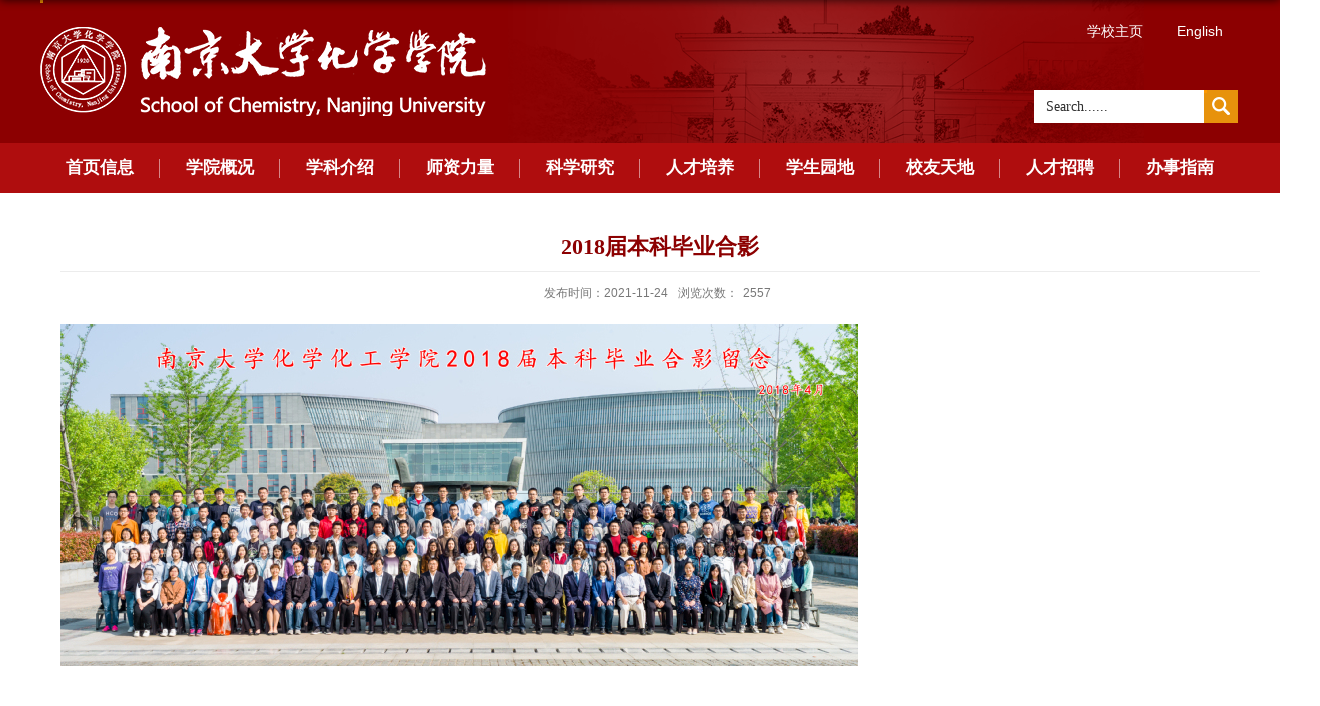

--- FILE ---
content_type: text/html; charset=UTF-8
request_url: https://chem.nju.edu.cn/63/ba/c12600a549818/page.htm
body_size: 4258
content:
<!DOCTYPE html>
<html>
<head>
<meta charset="utf-8">
<meta name="renderer" content="webkit" />
<meta http-equiv="X-UA-Compatible" content="IE=edge,chrome=1">

<link type="text/css" href="/_css/_system/system.css" rel="stylesheet"/>
<link type="text/css" href="/_upload/site/1/style/49/49.css" rel="stylesheet"/>
<link type="text/css" href="/_upload/site/01/6d/365/style/262/262.css" rel="stylesheet"/>
<link type="text/css" href="/_js/_portletPlugs/sudyExtend/sudyExtend.css" rel="stylesheet" />
<link type="text/css" href="/_js/_portletPlugs/simpleNews/css/simplenews.css" rel="stylesheet" />
<link type="text/css" href="/_js/_portletPlugs/datepicker/css/datepicker.css" rel="stylesheet" />
<link type="text/css" href="/_js/_portletPlugs/sudyNavi/css/sudyNav.css" rel="stylesheet" />

<script language="javascript" src="/_js/jquery.min.js" sudy-wp-context="" sudy-wp-siteId="365"></script>
<script language="javascript" src="/_js/jquery.sudy.wp.visitcount.js"></script>
<script type="text/javascript" src="/_js/_portletPlugs/wp_photos/layer/layer.min.js"></script>
<script type="text/javascript" src="/_js/_portletPlugs/sudyExtend/sudyExtend.js"></script>
<script type="text/javascript" src="/_js/_portletPlugs/datepicker/js/jquery.datepicker.js"></script>
<script type="text/javascript" src="/_js/_portletPlugs/datepicker/js/datepicker_lang_HK.js"></script>
<script type="text/javascript" src="/_js/_portletPlugs/sudyNavi/jquery.sudyNav.js"></script>
<link href="/_upload/tpl/04/e5/1253/template1253/favicon.ico" type="image/x-icon" rel="shortcut icon" />
<meta name="viewport" content="width=1920">
<title>2018届本科毕业合影</title>
<script type="text/javascript" src="/_upload/tpl/04/e5/1253/template1253/extends/extends.js"></script>
<link rel="stylesheet" href="/_upload/tpl/04/e5/1253/template1253/style.css" type="text/css" />
<!--[if lt IE 9]>
	<script src="/_upload/tpl/04/e5/1253/template1253/extends/libs/html5.js"></script>
<![endif]-->
</head>
<body class="list">
<!--Start||head-->
<div class="wrapper header" id="header">
	<div class="inner">
		<div class="mod clearfix">
			<div class="head-left" frag="面板01">
				<!--logo开始-->
				<div class="sitelogo" frag="窗口01" portletmode="simpleSiteAttri">
					<a href="/main.htm" title="返回化学学院首页"><img border='0' src='/_upload/site/01/6d/365/logo.png' /><span class="sitetitle">化学学院</span></a> 
				</div>
				<!--//logo结束-->
			</div>
			<div class="head-right">
				<div class="site-lang clearfix" frag="窗口02" > 
					
						
						<ul class="clearfix">
							
							<li class="links i1"><a href="https://www.nju.edu.cn/" target="_blank">学校主页</a> </li>
							
							<li class="links i2"><a href=" https://chem.nju.edu.cn/chemen/" target="_blank">English</a> </li>
							
						</ul>
						
					
				</div>
				<div class="searchbox" frag="窗口03" portletmode="search">
					<form method="POST" action="/_web/search/doSearch.do?locale=zh_CN&amp;request_locale=zh_CN&amp;_p=YXM9MzY1JnQ9MTI1MyZkPTYzMTgmcD0xJm09TiY_" target="_blank" onsubmit="if ($('#keyword').val() === 'Search......') { $('#keyword').val(''); }">
    <div class="wp_search">
        <table>
            <tbody><tr>
                <td height="25px">
                    <input id="keyword" name="keyword" style="width: 150px" class="keyword" type="text" value="Search......" onfocus="if (this.value === 'Search......') { this.value = ''; }" onblur="if (this.value === '') { this.value = 'Search......'; }">
                </td>
                <td>
                    <input name="btnsearch" class="search" type="submit" value="">
                </td>
            </tr>
        </tbody></table>
    </div>
</form>
				</div>			
			</div>

		</div>
	</div>
</div>
<!--End||head-->
<!--Start||nav-->
<div class="wrapper nav wp-navi" id="nav">
	<div class="inner clearfix">
		<div class="wp-panel">
			<div class="wp-window" frag="窗口1">
				
					
					<ul class="wp-menu">
						
						<li class="menu-item i1"><a class="menu-link" href="https://chem.nju.edu.cn" target="_self">首页信息</a>
							
						</li>
						
						<li class="menu-item i2"><a class="menu-link" href="http://chem.nju.edu.cn/d7/56/c12554a251734/page.htm" target="_self">学院概况</a>
							
							<ul class="sub-menu ">
								
								<li class="sub-item i2-1"><a class="sub-link" href="http://chem.nju.edu.cn/d7/56/c12554a251734/page.htm" target="_self">学院简介</a>
									
								</li>
								
								<li class="sub-item i2-2"><a class="sub-link" href="http://chem.nju.edu.cn/d7/57/c12555a251735/page.htm" target="_self">历史沿革</a>
									
								</li>
								
								<li class="sub-item i2-3"><a class="sub-link" href="/12547/list.htm" target="_self">组织机构</a>
									
								</li>
								
							</ul>
							
						</li>
						
						<li class="menu-item i3"><a class="menu-link" href="http://chem.nju.edu.cn/d7/58/c12556a251736/page.htm" target="_self">学科介绍</a>
							
							<ul class="sub-menu ">
								
								<li class="sub-item i3-1"><a class="sub-link" href="http://chem.nju.edu.cn/d7/58/c12556a251736/page.htm" target="_self">无机化学</a>
									
								</li>
								
								<li class="sub-item i3-2"><a class="sub-link" href="http://chem.nju.edu.cn/d7/59/c12557a251737/page.htm" target="_self">分析化学</a>
									
								</li>
								
								<li class="sub-item i3-3"><a class="sub-link" href="http://chem.nju.edu.cn/08/5c/c12558a460892/page.htm" target="_self">有机化学</a>
									
								</li>
								
								<li class="sub-item i3-4"><a class="sub-link" href="http://chem.nju.edu.cn/08/5b/c12559a460891/page.htm" target="_self">物理化学</a>
									
								</li>
								
								<li class="sub-item i3-5"><a class="sub-link" href="http://chem.nju.edu.cn/d7/5c/c12560a251740/page.htm" target="_self">高分子化学与物理</a>
									
								</li>
								
								<li class="sub-item i3-6"><a class="sub-link" href="http://chem.nju.edu.cn/08/51/c12561a460881/page.htm" target="_self">化学工程与技术</a>
									
								</li>
								
								<li class="sub-item i3-7"><a class="sub-link" href="http://chem.nju.edu.cn/8a/1c/c17154a297500/page.htm" target="_self">化学生物学</a>
									
								</li>
								
							</ul>
							
						</li>
						
						<li class="menu-item i4"><a class="menu-link" href="https://chem.nju.edu.cn/szll/list.htm" target="_self">师资力量</a>
							
						</li>
						
						<li class="menu-item i5"><a class="menu-link" href="http://chem.nju.edu.cn/cgsd/list.htm" target="_self">科学研究</a>
							
							<ul class="sub-menu ">
								
								<li class="sub-item i5-1"><a class="sub-link" href="/cgsd/list.htm" target="_self">成果速递</a>
									
								</li>
								
								<li class="sub-item i5-2"><a class="sub-link" href="/12640/list.htm" target="_self">学术交流</a>
									
								</li>
								
								<li class="sub-item i5-3"><a class="sub-link" href="http://chem.nju.edu.cn/f0/3b/c28457a454715/page.htm" target="_blank">科技奖励</a>
									
								</li>
								
								<li class="sub-item i5-4"><a class="sub-link" href="/12578/list.htm" target="_self">成果转化</a>
									
								</li>
								
								<li class="sub-item i5-5"><a class="sub-link" href="http://chem.nju.edu.cn/e3/fb/c28458a451579/page.htm" target="_self">研究基地</a>
									
								</li>
								
								<li class="sub-item i5-6"><a class="sub-link" href="/gjjl/list.htm" target="_self">国际交流</a>
									
								</li>
								
							</ul>
							
						</li>
						
						<li class="menu-item i6"><a class="menu-link" href="http://chem.nju.edu.cn/c4/6b/c12580a443499/page.htm" target="_self">人才培养</a>
							
							<ul class="sub-menu ">
								
								<li class="sub-item i6-1"><a class="sub-link" href="/zxtz_50148/list.htm" target="_self">最新通知</a>
									
								</li>
								
								<li class="sub-item i6-2"><a class="sub-link" href="http://chem.nju.edu.cn/c4/6b/c12580a443499/page.htm" target="_self">本科生</a>
									
								</li>
								
								<li class="sub-item i6-3"><a class="sub-link" href="/12581/list.htm" target="_self">研究生</a>
									
								</li>
								
							</ul>
							
						</li>
						
						<li class="menu-item i7"><a class="menu-link" href="http://chemosa.nju.edu.cn/" target="_blank">学生园地</a>
							
						</li>
						
						<li class="menu-item i8"><a class="menu-link" href="http://chem.nju.edu.cn/d8/32/c12583a251954/page.htm" target="_self">校友天地</a>
							
							<ul class="sub-menu ">
								
								<li class="sub-item i8-1"><a class="sub-link" href="http://chem.nju.edu.cn/d8/32/c12583a251954/page.htm" target="_self">化院校友分会</a>
									
								</li>
								
								<li class="sub-item i8-2"><a class="sub-link" href="/xclxyxyh/list.htm" target="_self">新材料行业校友会</a>
									
								</li>
								
								<li class="sub-item i8-3"><a class="sub-link" href="/12584/list.htm" target="_self">校友动态</a>
									
								</li>
								
								<li class="sub-item i8-4"><a class="sub-link" href="/12586/list.htm" target="_self">校友风采</a>
									
								</li>
								
								<li class="sub-item i8-5"><a class="sub-link" href="/12585/list.htm" target="_self">校友作品</a>
									
								</li>
								
								<li class="sub-item i8-6"><a class="sub-link" href="/12587/list.htm" target="_self">校友名录</a>
									
								</li>
								
								<li class="sub-item i8-7"><a class="sub-link" href="/12588/list.htm" target="_self">岁月留痕</a>
									
								</li>
								
							</ul>
							
						</li>
						
						<li class="menu-item i9"><a class="menu-link" href="/12552/list.htm" target="_self">人才招聘</a>
							
						</li>
						
						<li class="menu-item i10"><a class="menu-link" href="/12553/list.htm" target="_self">办事指南</a>
							
							<ul class="sub-menu ">
								
								<li class="sub-item i10-1"><a class="sub-link" href="/rs/list.htm" target="_self">人事</a>
									
								</li>
								
								<li class="sub-item i10-2"><a class="sub-link" href="/jw/list.htm" target="_self">教务</a>
									
								</li>
								
								<li class="sub-item i10-3"><a class="sub-link" href="/ky/list.htm" target="_self">科研</a>
									
								</li>
								
								<li class="sub-item i10-4"><a class="sub-link" href="/ws/list.htm" target="_self">外事</a>
									
								</li>
								
								<li class="sub-item i10-5"><a class="sub-link" href="/wl_31333/list.htm" target="_self">网络</a>
									
								</li>
								
								<li class="sub-item i10-6"><a class="sub-link" href="/zc1/list.htm" target="_self">资产</a>
									
								</li>
								
								<li class="sub-item i10-7"><a class="sub-link" href="/aq/list.htm" target="_self">安全</a>
									
								</li>
								
								<li class="sub-item i10-8"><a class="sub-link" href="/sjcg/list.htm" target="_self">试剂采购</a>
									
								</li>
								
								<li class="sub-item i10-9"><a class="sub-link" href="/qt/list.htm" target="_self">其他</a>
									
								</li>
								
							</ul>
							
						</li>
						
					</ul>
					
				
			</div>
		</div>
	</div>
</div>
<!--End||nav-->
<!--Start||content-->
<div class="wrapper" id="d-container">
	<div class="inner clearfix">
		<div class="infobox">
			<div class="article" frag="窗口3" portletmode="simpleArticleAttri">
				
				  <h1 class="arti_title">2018届本科毕业合影</h1>
				  <h2 class="arti_title"></h2>
				  <p class="arti_metas"><span class="arti_update">发布时间：2021-11-24</span><span class="arti_views">浏览次数：<span class="WP_VisitCount" url="/_visitcountdisplay?siteId=365&type=3&articleId=549818">2547</span></span></p>
				  <div class="entry">
					<div class="read"><div class='wp_articlecontent'><p><img data-layer="photo" src="/_upload/article/images/47/71/9966fa734d4faf62b78dab6ac1c4/d4e8599e-871b-44e9-a86d-2f6d957b3802.jpg" original-src="/_upload/article/images/47/71/9966fa734d4faf62b78dab6ac1c4/d4e8599e-871b-44e9-a86d-2f6d957b3802_d.jpg" style="float:none;" sudyfile-attr="{'title':'2018届本科.jpg'}" /></p><p style="text-align:center;"><br /></p></div></div>
				  </div>
				
			</div>
		</div>
  </div>
</div>
<!--End||content-->
<!--Start||footer-->
<div class="wrapper footer" id="footer">
	<div class="inner">
		<div class="mod clearfix">
        	<div class="foot-top clearfix">
            	<div class="post post5 post-51 mbox" frag="窗口51">			
                    <div class="con">
                        <div class="sudy-links" id="sudy-links-w51"> 
     <span class="links-name">-----常用网站链接-----</span> 
     <div class="links-wrap"> 

                            <ul class="news_list clearfix">
                                
                                <li class="news n1">
                                      <div class="news_title"><a href='/_redirect?siteId=365&columnId=26872&articleId=254231' target='_blank' title='国家自然科学基金委员会'>国家自然科学基金委员会</a></div>
                                </li>
                                
                                <li class="news n2">
                                      <div class="news_title"><a href='/_redirect?siteId=365&columnId=26872&articleId=254230' target='_blank' title='国家教育部'>国家教育部</a></div>
                                </li>
                                
                                <li class="news n3">
                                      <div class="news_title"><a href='/_redirect?siteId=365&columnId=26872&articleId=254229' target='_blank' title='国家科学技术部'>国家科学技术部</a></div>
                                </li>
                                
                                <li class="news n4">
                                      <div class="news_title"><a href='/_redirect?siteId=365&columnId=26872&articleId=254228' target='_blank' title='国家教育部科技发展中心'>国家教育部科技发展中心</a></div>
                                </li>
                                
                            </ul>											
                        
     </div> 
</div> 
<script type="text/javascript"> 
     $(function() { 
         $("#sudy-links-w51").sudyLinks({ 
             handle: ".links-name", 
             wrap: ".links-wrap", 
             trigger: "mouseenter", 
             effect: "show", 
             speed: 300, 
             hidePause: 800 
         }); 
     });  
</script> 

                    </div>
                </div>
                <div class="post post5 post-52 mbox" frag="窗口52">			
                    <div class="con">
                        <div class="sudy-links" id="sudy-links-w52"> 
     <span class="links-name">-----校内网站链接-----</span> 
     <div class="links-wrap"> 

                            <ul class="news_list clearfix">
                                
                                <li class="news n1">
                                      <div class="news_title"><a href='/_redirect?siteId=365&columnId=26873&articleId=254227' target='_blank' title='南京大学首页'>南京大学首页</a></div>
                                </li>
                                
                                <li class="news n2">
                                      <div class="news_title"><a href='/_redirect?siteId=365&columnId=26873&articleId=254226' target='_blank' title='南大就业网'>南大就业网</a></div>
                                </li>
                                
                                <li class="news n3">
                                      <div class="news_title"><a href='/_redirect?siteId=365&columnId=26873&articleId=254225' target='_blank' title='南京大学人力资源处'>南京大学人力资源处</a></div>
                                </li>
                                
                                <li class="news n4">
                                      <div class="news_title"><a href='/_redirect?siteId=365&columnId=26873&articleId=254224' target='_blank' title='南京大学教务处'>南京大学教务处</a></div>
                                </li>
                                
                                <li class="news n5">
                                      <div class="news_title"><a href='/_redirect?siteId=365&columnId=26873&articleId=254223' target='_blank' title='南京大学财务处网上自助平台'>南京大学财务处网上自助平台</a></div>
                                </li>
                                
                                <li class="news n6">
                                      <div class="news_title"><a href='/_redirect?siteId=365&columnId=26873&articleId=254222' target='_blank' title='小百合BBS'>小百合BBS</a></div>
                                </li>
                                
                            </ul>											
                        
     </div> 
</div> 
<script type="text/javascript"> 
     $(function() { 
         $("#sudy-links-w52").sudyLinks({ 
             handle: ".links-name", 
             wrap: ".links-wrap", 
             trigger: "mouseenter", 
             effect: "show", 
             speed: 300, 
             hidePause: 800 
         }); 
     });  
</script> 

                    </div>
                </div>
                <div class="post post5 post-53 mbox" frag="窗口53">			
                    <div class="con">
                        <div class="sudy-links" id="sudy-links-w53"> 
     <span class="links-name">-----国内化学院系链接-----</span> 
     <div class="links-wrap"> 

                            <ul class="news_list clearfix">
                                
                                <li class="news n1">
                                      <div class="news_title"><a href='/_redirect?siteId=365&columnId=26874&articleId=254221' target='_blank' title='北京大学化学学院'>北京大学化学学院</a></div>
                                </li>
                                
                                <li class="news n2">
                                      <div class="news_title"><a href='/_redirect?siteId=365&columnId=26874&articleId=254220' target='_blank' title='清华大学化学系'>清华大学化学系</a></div>
                                </li>
                                
                                <li class="news n3">
                                      <div class="news_title"><a href='/_redirect?siteId=365&columnId=26874&articleId=254219' target='_blank' title='武汉大学化学学院'>武汉大学化学学院</a></div>
                                </li>
                                
                                <li class="news n4">
                                      <div class="news_title"><a href='/_redirect?siteId=365&columnId=26874&articleId=254218' target='_blank' title='复旦大学化学系'>复旦大学化学系</a></div>
                                </li>
                                
                                <li class="news n5">
                                      <div class="news_title"><a href='/_redirect?siteId=365&columnId=26874&articleId=254217' target='_blank' title='厦门大学化学化工学院'>厦门大学化学化工学院</a></div>
                                </li>
                                
                                <li class="news n6">
                                      <div class="news_title"><a href='/_redirect?siteId=365&columnId=26874&articleId=254216' target='_blank' title='天津大学化工学院'>天津大学化工学院</a></div>
                                </li>
                                
                            </ul>											
                        
     </div> 
</div> 
<script type="text/javascript"> 
     $(function() { 
         $("#sudy-links-w53").sudyLinks({ 
             handle: ".links-name", 
             wrap: ".links-wrap", 
             trigger: "mouseenter", 
             effect: "show", 
             speed: 300, 
             hidePause: 800 
         }); 
     });  
</script> 

                    </div>
                </div>
                <div class="post post5 post-54 mbox" frag="窗口54">			
                    <div class="con">
                        <div class="sudy-links" id="sudy-links-w54"> 
     <span class="links-name">-----科研院所链接-----</span> 
     <div class="links-wrap"> 

                            <ul class="news_list clearfix">
                                
                                <li class="news n1">
                                      <div class="news_title"><a href='/_redirect?siteId=365&columnId=26875&articleId=254212' target='_blank' title='长春应化所'>长春应化所</a></div>
                                </li>
                                
                                <li class="news n2">
                                      <div class="news_title"><a href='/_redirect?siteId=365&columnId=26875&articleId=254211' target='_blank' title='北京化学所'>北京化学所</a></div>
                                </li>
                                
                                <li class="news n3">
                                      <div class="news_title"><a href='/_redirect?siteId=365&columnId=26875&articleId=254210' target='_blank' title='上海有机所'>上海有机所</a></div>
                                </li>
                                
                                <li class="news n4">
                                      <div class="news_title"><a href='/_redirect?siteId=365&columnId=26875&articleId=254209' target='_blank' title='大连化物所'>大连化物所</a></div>
                                </li>
                                
                                <li class="news n5">
                                      <div class="news_title"><a href='/e1/00/c26875a254208/page.htm' target='_blank' title='上海药物所'>上海药物所</a></div>
                                </li>
                                
                                <li class="news n6">
                                      <div class="news_title"><a href='/_redirect?siteId=365&columnId=26875&articleId=254207' target='_blank' title='福建物构所'>福建物构所</a></div>
                                </li>
                                
                            </ul>											
                        
     </div> 
</div> 
<script type="text/javascript"> 
     $(function() { 
         $("#sudy-links-w54").sudyLinks({ 
             handle: ".links-name", 
             wrap: ".links-wrap", 
             trigger: "mouseenter", 
             effect: "show", 
             speed: 300, 
             hidePause: 800 
         }); 
     });  
</script> 

                    </div>
                </div>
            </div>
			<div class="foot-bottom" frag="窗口90" portletmode="simpleSiteAttri">
				<p class="copyright"><span>地址：江苏省南京市栖霞区仙林大道163号南京大学化学楼</span><span>邮编：210023</span><span>电话：86-25-89682304</span></p>
				<p class="copyright"><span>© 2010-2019   南京大学 化学学院</span><span>主页点击：<span class="WP_VisitCount" url="/_visitcountdisplay?siteId=365&type=1">1000</span></span></p>
			</div>
		</div>
	</div>
</div>
<!--End||footer-->
</body>
<script type="text/javascript" src="/_upload/tpl/04/e5/1253/template1253/js/comcus.js"></script>
<script type="text/javascript" src="/_upload/tpl/04/e5/1253/template1253/js/list.js"></script>
</html>
 <img src="/_visitcount?siteId=365&type=3&articleId=549818" style="display:none" width="0" height="0"></image>

--- FILE ---
content_type: text/html;charset=UTF-8
request_url: https://chem.nju.edu.cn/_visitcountdisplay?siteId=365&type=3&articleId=549818
body_size: 6
content:
2557


--- FILE ---
content_type: text/html;charset=UTF-8
request_url: https://chem.nju.edu.cn/_visitcountdisplay?siteId=365&type=1
body_size: 9
content:
9899181


--- FILE ---
content_type: text/css
request_url: https://chem.nju.edu.cn/_upload/tpl/04/e5/1253/template1253/style.css
body_size: 7397
content:
@charset "utf-8";
html,body,h1,h2,h3,h4,h5,h6,div,dl,dt,dd,ul,ol,li,p,blockquote,pre,hr,figure,table,caption,th,td,form,fieldset,legend,input,button,textarea,menu{ margin:0; padding:0; }
header,footer,section,article,aside,nav,hgroup,address,figure,figcaption,menu,details{ display:block; }
table{ border-collapse:collapse; border-spacing:0; }
caption,th{ text-align:left; font-weight:normal; }
html,body,fieldset,img,iframe,abbr{ border:0;}
img{vertical-align:top;}
html{ overflow-x:hidden; }
i,cite,em,var,address,dfn{ font-style:normal; }
[hidefocus],summary{ outline:0; }
li{ list-style:none; }
h1,h2,h3,h4,h5,h6,small{ font-size:100%; }
sup,sub{ font-size:83%; }
pre,code,kbd,samp{ font-family:inherit; }
q:before,q:after{ content:none; }
textarea{ overflow:auto; resize:none; }
label,summary{ cursor:default; }
a,button{ cursor:pointer; }h1,h2,h3,h4,h5,h6,strong,b{ font-weight:bold; }
em {
    font-style: italic;
}
del,ins,u,s,a,a:hover{ text-decoration:none; }
body,textarea,input,button,select,keygen,legend{ font:13px/1 Microsoft YaHei,\5b8b\4f53; color:#333; outline:0; }
:focus { outline:0; }
/*备用样式表*/
.none { display:none; }
.wcb{ width:100%; height:30px; border:2px dashed #97CBE0; }
.hidden { visibility:hidden; }
.clear { width:100%; height:0; line-height:0; font-size:0; overflow:hidden; clear:both; display:block; _display:inline; }
.clearfix:after{clear: both;content: ".";display: block;height:0;visibility: hidden;}
.clearfix{ display: block; *zoom:1; }
.icon{display:inline-block;width: 32px;height: 32px;vertical-align:middle;background:url(images/icon.png) no-repeat;}
/*css3扩展*/
body:before {content: ""; position: fixed; top: -10px; left: 0; z-index: 110; width: 100%; height: 10px;
 -webkit-box-shadow: 0px 0px 10px rgba(0,0,0,.8);
	-moz-box-shadow: 0px 0px 10px rgba(0,0,0,.8);
	     box-shadow: 0px 0px 10px rgba(0,0,0,.8);
}
::-webkit-input-placeholder { color:#ccc;/* WebKit browsers */}
:-moz-placeholder {color:#ccc; /* Mozilla Firefox 4 to 18 */}
::-moz-placeholder { color:#ccc;/* Mozilla Firefox 19+ */}
:-ms-input-placeholder { color:#ccc;/* Internet Explorer 10+ */}
/**布局开始**/
body {line-height: 1;font-size: 13px;font-family: "Microsoft YaHei","\u5b8b\u4f53", Tahoma, Geneva, sans-serif;color:#333;background:url(images/body_bg.jpg) no-repeat center;}
p{line-height:1.75;}
a {color:#3b3b3b; text-decoration:none; transition:all 0.4s ease-in-out; }
a:hover { color:#8c0001; }
/*页面尺寸*/
.wrapper { width:100%; margin:0 auto;  }
.wrapper .inner {width: 1200px;margin:0 auto;} /**页面全局宽度**/
/*headtop*/
#headtop{background: #666;}
#headtop .inner{}
.headtop .top-left{float: left;}
.headtop .top-right{float:right;}
/*head开始*/
#header {background: #8c0001;}
#header .inner{height: 143px;position:relative;background: url('images/by.png');}
.header .sitelogo{float:left;margin-top:24px;}
.header .sitetitle {display:none;margin-top: 16px; margin-left:10px;font-size:32px;font-weight:bold;color:#fff;} /**站点名称**/
.header .head-left{float:left;display:inline-block;}
.header .head-main{float:left;margin-top:10px;}
.header .head-right{float:right;margin-top: 15px;width:206px;}
.header .head-rightx{float:right;margin-top: 55px;width:auto;}
.links {
    font-size: 15px;
    padding: 0 12px;
    float: left;
    line-height: 32px;
}
.links a {
    color: #fff;
}
/*rale样式*/
.site-rale{}
.site-rale ul{}
.site-rale ul li.links{float:left;}
.site-rale ul li.links a{line-height: 35px;padding: 0 12px 0 12px;padding-left: 19px;font-size: 13px;color: #cad3d4;background:url(images/link_icon.png) no-repeat;}
.site-rale ul li.links a:hover{color:#fff;}
.site-rale ul li.links.i1 a{background-position: 0px 0px;}
.site-rale ul li.links.i2 a{background-position: -60px 0px;}
.site-rale ul li.links.i3 a{background-position: -117px 0px;}
.site-rale ul li.links.i4 a{background-position: -177px 0px;}
/*lang样式*/
.site-lang{}
.site-lang ul{float:right;}
.site-lang ul li.links{float:left;}
.site-lang ul li.links a{line-height: 14px;margin:0px 5px;font-size: 14px;color: #fff;}
.site-lang ul li.links a:hover{color:#eee;}
/*默认主导航样式*/
#nav{background: #af0d0e;}
#nav .inner{}
#nav .inner .wp-panel{}/*导航*/
#nav .inner .wp-panel .wp-window{}
#nav .inner .wp-panel .navbg{position:absolute; z-index:-1;left:0;right:0;top:0;bottom:0; width:auto; height:100%;background:#fff;opacity:.7;filter:alpha(opacity=70);}
/*导航样式：后台绑定时也可以定义配置*/
.wp-menu {margin:0 auto}
.wp-menu .menu-item {display: inline-block; float: left; position: relative;}
.wp-menu .menu-item.i1 { background:none;}
.wp-menu .menu-item a > .menu-switch-arrow{ display:inline-block; width:20px; height:20px; background:url(images/nav_j.png) no-repeat center center;vertical-align:middle; }
.wp-menu .menu-item a.menu-link {display: inline-block;padding: 0 26px;line-height: 50px;color: #FFFFFF;font-size: 17px;background:url(images/nav_bg.png) no-repeat center right;font-weight: bold;}
.wp-menu .menu-item.i10 a.menu-link{background:none;}
.wp-menu .menu-item.hover a.menu-link,
.wp-menu .menu-item a.hover{background-color:#8c0001; text-decoration: none; color: #eee;}
.sub-menu {display: none;position: absolute;left: 0;top: 50px;min-width: 120px;z-index: 100;background:#fff;text-align:center;}
.sub-menu .sub-item { position: relative; white-space: nowrap; vertical-align: top; _zoom:1;}
.sub-menu .sub-item a {display: block;color: #000;height: 40px;line-height: 40px;padding: 0 15px;font-size: 14px;background:none;}
.sub-menu .sub-item.hover> a,
.sub-menu .sub-item a:hover{ color: #fff; background-color:#8c0001; display: block; }
.sub-menu .sub-menu { left: 100%; top:0px; z-index: 200; background:#fff;}
/**主页banner开始**/
#banner {}
#banner .inner {text-align: center;position:relative;}
/**主体模块样式**/
#m-container {}
#m-container .inner {}
/**首页三列布局**/

.ml{float:left;}
.mc{float:left;}
.mr{float:right;}

.main4{}
.main4 .inner{padding: 20px; background:#fff;width:960px;}
.main4 .ml{float:left; width:530px;}
.main4 .mr{float:right;padding-top:25px;}
.main4 .mr .mlink{}
/**标题栏新闻窗口**/
.post .tt {display:inline-block;width:100%;border-bottom: 0px solid #e6e6e6;} /**标题栏**/
.post .tt .tit {display:inline-block;float:left;font-size: 25px;font-weight:normal;    width: 270px;} /**标题字体**/
.post .tt .tit .title {display:block;line-height: 25px;color: #424242;font-family:"Microsoft yahei";}
.post .tt .tit .name{ display:none; line-height:16px; color:#333; }/*栏目别名*/
.post .con { margin:0 auto; }
.post .con .wp_article_list .list_item { border-bottom:1px dashed #ccc; } /**新闻列表**/
.post .con .wp_article_list .list_item .Article_Index { background:url(images/li.gif) no-repeat center; }
.post .more_btn {display:inline-block;*display:inline; *zoom:1; height: 20px;margin-top: 5px;line-height: 20px;float:right;}
.post .more_btn .more_text,.post .more_btn a {font-size:13px; cursor:pointer;} 
.post .more_btn a{color:#666;} 
.post .more_btn a:hover{color:#666;} 
/*标准标题*/
.post1 .tt{border-bottom:1px solid #d8c8af;    padding-bottom: 11px;}
.post1 .tt .tit .title {display:inline-block;margin-right:20px;font-size: 25px;color: #333;cursor:pointer;}
.post1 .tt .tit .title.selected {color:#8c0001;}
.post1 .more_btn a{color:#1826a5;}
/*带图标标题*/
.post2 { }
.post2 .tt {}
.post2 .tt .tit {padding-left:24px; background:url('images/new1_icon.png') no-repeat left center;}
.post2 .tt .tit .title {font-size: 16px;font-weight:bold;color: #18267d;cursor:pointer;}
.post2 .con {}
/*居中标题*/
.post3 {}
.post3 .tt {width:100%; text-align: center; } 
.post3 .tt .tit {float:none;}
.post3 .tt .tit .title {font-weight:bold; color: #1B2EA3;}
.post3 .more_btn {margin-left:10px;line-height: 20px; float:none;}
/*标题切换hover*/
.post4 {}
.post4 .tt {border-bottom:1px solid #57b8ef;}
.post4 .tt .tit {border-bottom:0px;}
.post4 .tt .tit .title {display:inline-block;margin-right:20px;color: #333; border-bottom: 3px solid #0074B3; cursor:pointer;}
.post4 .tt .tit .title.selected {border-bottom:3px solid #fff; color:#000;}
.post1 .more_btn a{color:#1826a5;}
/**自定义新闻列表**/
.news_list { }
.news_list li.news {line-height: 34px;padding-left:0px;} /**标题图标**/
.news_list li.news span.news_title { float:left; }/*标题*/
.news_list img {vertical-align: middle;}
.news_list li.news span.news_meta {float:right;margin-left:2px;color: #3d3d3d;font-size:15px;}/*属性*/
.news_list li.news .news_time,
.news_list li.news .news_time span{color: #666;}/*发布时间*/
.news_list li.news .news_icon {display:inline-block;margin:0 auto; border:0px solid red;}
.news_list li.news .news_text {line-height:22px; color:#666;}/*默认简介*/
.news_list li.news .news_bg {position:absolute; left:0px;bottom:0px; right:0px; height:30px; background:#000; opacity:.7; filter:Alpha(opacity=70);}
.news_list li.news p {line-height:34px;}
/*日历新闻样式1*/
.rili{}
.rili .con{ padding:5px 0px;}
.rili .news_list {}
.rili .news_list li.news{margin-top:0px;}
.rili .news_list li.news.n1{}
.rili .news_list li.news .news_date{float: left;width: 60px;height: 28px;line-height:28px;margin-top:3px;margin-right: -70px;font-family:"Microsoft YaHei";border-radius:4px;background: #146cc1;text-align:center;vertical-align:middle;}
.rili .news_list li.news .news_date .news_year{display:inline-block;padding: 0 4px;font-size: 18px;color: #fff;}
.rili .news_list li.news .news_date .news_days{display:inline-block;height: 26px;padding: 0 6px;font-size: 14px;color: #18267d;border-radius:0px 4px 4px 0px;background: #fff;vertical-align:top;border:1px solid #146cc1;}
.rili .news_list li.news .news_wz{width:100%;} 
.rili .news_list li.news .news_wz .news_con{margin-left:70px;}
.rili .news_list li.news .news_title{line-height: 34px;margin-top: 0px;font-size: 14px;color:#000;} 
.rili .news_list li.news .news_text{line-height: 20px; margin-top:0px;font-size: 12px;color:#666;}


.l-banner{height: 235px;background-position:center center;background-repeat:no-repeat;text-align:center;background: url(images/list_banner.jpg) no-repeat center;}
.l-banner img{display:none;height:100%;vertical-align:top;}

#l-container {}
#l-container .inner {padding:25px 10px;}

#d-container {}
#d-container .inner {padding:20px 60px;background:#fff;}

.col_menu {width: 240px;float:left;margin-right:-240px;position:relative;} 
.col_menu .l-qh{ margin-bottom:10px;}
.col_menu .col_menu_head {background: #8c0001;}/**位置栏目背景**/
.col_menu .col_menu_head h3.col_name { font-size:20px; font-weight:normal; color:#fff; }/**位置栏目字体**/
.col_menu .col_menu_head h3.col_name .col_name_text { display:block; line-height:50px; padding:0px 5px 0px 30px;}/**栏目名称图标**/
.col_menu .col_menu_con{border:1px solid #e4e4e4;}
/*栏目列表*/
.col_list{}
.col_list .wp_listcolumn { border-top:0px solid #2867A0; border-bottom:0px solid #fff; }
.col_list .wp_listcolumn .wp_column a {color:#333;font-size: 16px;font-weight:normal;background:none;border-top:0px solid #fff;border-bottom: 1px solid #F6EAEA;}
.col_list .wp_listcolumn .wp_column a .column-name{padding:5px 0px 5px 28px;line-height:32px;}
.col_list .wp_listcolumn .wp_column a:hover,
.col_list .wp_listcolumn .wp_column a.selected { color:#8c0001; background:#eee; } 
.col_list .wp_listcolumn .wp_column a.selected span.column-name{color: #8c0001;}
.col_list .wp_listcolumn .wp_subcolumn .wp_column a { color:#454545;background:none; border-top:1px solid #fff; border-bottom:1px solid #bbb;}
.col_list .wp_listcolumn .wp_column.parent > a .column-name{font-weight:bold; color:#8c0001;}
/*二级子栏目**/
.col_list .wp_listcolumn .wp_column .sub_list a {color:#333;border-top:1px solid #eee;margin-top:-1px;} 	
.col_list .wp_listcolumn .sub_list a .column-name {display:inline-block;line-height: 28px;padding: 5px 10px 5px 52px;cursor:pointer;}
.col_list .wp_listcolumn .sub_list a:hover,
.col_list .wp_listcolumn .wp_column a.selected {font-weight:bold; font-weight:bold;color:#8c0001;} 
/*三级子栏目**/
.col_list .wp_listcolumn .wp_column .sub_list .sub_list a {background:none; } 	
.col_list .wp_listcolumn .sub_list .sub_list a .column-name { padding: 5px 10px 5px 72px; cursor:pointer;}
.col_list .wp_listcolumn .sub_list .sub_list a :hover,
.col_list .wp_listcolumn .sub_list .sub_list a.selected {font-weight:bold; color:#8c0001;} 
/**栏目新闻**/
.col_news {width: 100%;min-height:500px;float:right;} 
.col_news .col_news_box{margin-left: 290px;}
.col_news_head {border-bottom: 1px solid #DBDBDB;}
.col_metas .col_title { display:inline-block; float:left; height: 48px; line-height: 48px; }  /**当前栏目**/
.col_metas .col_title h2 {display:inline-block;font-size: 20px;font-family:"Microsoft yahei";font-weight: normal;color: #8c0001;border-bottom: 3px solid #CBCBCB;}
.col_metas .col_path {display:inline-block;float:right;white-space:nowrap;height: 46px;line-height: 46px;color: #666;} /**当前位置**/
.col_metas .col_path a{color: #2F2F2F;}
.col_news_con { padding:5px 0px 10px 0px; margin:0 7px;}
.col_news_list { margin-top:7px;}
.col_news_list .wp_article_list .list_item {} /**栏目新闻列表**/
.col_news_list .wp_article_list .list_item .Article_Index { }  /**栏目新闻图标序号**/
.col_news_list .wp_entry,.col_news_list .wp_entry p { line-height:1.75; font-size:16px; color:#333;}
.col_news_list .wp_entry p { margin-bottom:10px;}
.col_news_list .wp_entry table{ margin-bottom:4px;}
.col_news_list .wp_entry img { max-width:680px; _width:expression(this.width > 680 ? "680px" : this.width); } /**列表页文章图片大小限制**/
/**文章页**/
.infobox {width:auto; margin:0 auto; min-height: 500px;}
.article {padding-top:10px;}
.article h1.arti_title {line-height: 48px;font-family: "Microsoft YaHei";font-size:22px;text-align:center;color: #8c0001;} /**文章标题**/
.article h2.arti_title {line-height: 40px;font-family: "Microsoft YaHei";font-size: 17px;text-align:center;color: #1B1B1B;} /**文章副标题**/
.article .arti_metas { padding:10px; text-align:center;border-top:1px solid #ececec;}
.article .arti_metas span { margin:0 5px; font-size:12px; color:#787878;}/**文章其他属性**/
.article .entry { margin:0 auto; overflow:hidden;margin-top:10px;} /**文章内容**/
.article .entry .read,.article .entry .read p { line-height:1.75; font-size:16px; color:#333;}  /**阅读字体**/
.article .entry .read p { margin-bottom:10px;}
.article .entry .read img {margin:0 auto; max-width:900px; _width:expression(this.width > 900 ? "900px" : this.width); }   /**文章阅读部分图片大小限制**/
.article .entry .read table{margin:0 auto; }
/**页脚开始**/
#footer {background: #8c0001;height:236px;}
#footer .inner {padding:47px 0px;position:relative;}
#footer .inner .mod{}
#footer .inner p{font-size: 13px;line-height: 26px; font-weight:normal;text-align:center;color: #fff;}
#footer .inner p span { margin:0 3px; }
#footer .inner .copyright{}
#footer .inner .copyright span{}
/**************************************************************
 * 组件功能
 */
/*系统默认搜索*/
.wp_search{ display:inline-block;position:relative;background:#fff;}
.wp_search #keyword{ width:158px!important; border:none;line-height:33px;  background:transparent; color:#303030; padding-left:12px;font-size: 14px;height:33px;}
.wp_search .search{width:34px;height: 33px;border:0px; background: #FFFFFF url(images/sous.png) no-repeat center;cursor: pointer; vertical-align:top; }
/*自定义输入框*/
.searchbox{text-align:right;margin-top:43px;margin-right:2px;}
.wp-search {position: relative;border: 1px solid #d0d0d0;}
.wp-search form {display: block;}
.wp-search .search-input {margin-left:4px; margin-right: 40px;}
.wp-search .search-input input.search-title {width: 100%;height: 22px;padding: 4px 0;line-height: 22px;background: none;color: #FFFFFF;font-size: 14px;border:0;outline: 0;}
.wp-search .search-btn {width:32px;height: 32px;position: absolute;right: 0;top:0%;}
.wp-search .search-btn input.search-submit {width:32px;height: 30px;border:0;outline: 0;background: #FFFFFF url(images/sous.png) no-repeat center;cursor: pointer;}
/* 分享二维码 */
.shares{text-align:center;}
.shares ul{width:auto; margin:0 auto;text-align: right;float:right;}
.shares li{float:left; margin:0 6px; position:relative;}
.shares li a{display:inline-block; width: 50px; height: 50px; border: 0px solid red; background:url('images/share_icon.png') no-repeat; opacity:.6; filter:Alpha(opacity=60); vertical-align:top;}
.shares li a:hover{ opacity:1; filter:Alpha(opacity=100); }
.shares li.i1 a{background-position:0px 0px;}
.shares li.i2 a{background-position: -72px 0px;}
.shares li.i3 a{background-position: -144px 0px;}
.shares li span{display:block; line-height:22px; font-size:12px; color: #D0D4EA;text-align:center;}
.shares li .con{display:none; position:absolute; bottom: 80px; left:50%;z-index:100; margin-left: -50px; width:100px;}
.shares li .con img{ width: 90px; height:90px; vertical-align:top; background:#fff;}
/**友情链接**/
.botlinks .links-wrap {position: relative;float: left;display: inline-block; margin:4px 10px; width: 150px; line-height: 32px; background: #fff;border:1px solid #d0d0d0;}
.botlinks .links-wrap a.links-arrow {display: block; height: 32px; line-height: 32px; padding: 0 25px 0 10px; color:#a1a1a1; background: url(images/arrow.png) no-repeat right top;}
.botlinks .links-wrap a.links-arrow:hover,
.botlinks .wrap-open a.links-arrow { color: #333; background-position: right bottom; cursor: pointer;}
.botlinks .links-wrap .link-items {display: none; position: absolute; left: 0; bottom: 33px; width: auto; min-width:180px; height:auto; max-height: 300px; overflow: auto; overflow-x:hidden;background: #f5f5f5;}
.botlinks .links-wrap .link-items a { display: block; line-height: 24px; padding: 5px 0; color: #444;}
.botlinks .links-wrap .link-items a span { display:block; margin:0 6px; white-space:nowrap;}
.botlinks .links-wrap .link-items a:hover { color: #fff; background: #8c0001; cursor: pointer;}/**链接样式**/
/*列表页*/
/*banner*/
.mbanner .focus .focus-title-bar {bottom:40px;left: 40px;margin-left:0px;}
.mbanner .focus .focus-title-bg {background-color: #000;opacity: 0.4;filter:alpha(opacity=60);}

.mbanner .focus .focus-pagination {position:absolute;right: 14px;bottom: 14px;margin-right: 0px;z-index:60;}
.mbanner .focus .focus-page { display:inline-block; width:9px; height:9px;  margin-right:6px;background:#e7d6bc;}
.mbanner .focus .focus-page-active {width:18px;background: #af2120;opacity:1; filter:Alpha(opacity=100);}

.mbanner .focus .focus-navigation {width:58px; height:53px; opacity: 0.7; filter:alpha(opacity=70); background:#af2120 url(images/slide_next.png) no-repeat; text-indent:-999em;}
.mbanner .focus .focus-navigation:hover {opacity: 1; filter:alpha(opacity=100);}
.mbanner .focus .focus-navigation:active {opacity: 1; filter:alpha(opacity=100);}
.mbanner .focus .focus-prev { left:0px;}
.mbanner .focus .focus-next { right:0px;background-position:right top}

/*************************************************************
 * 特殊页面
 */
/*二级页面*/
.main1 {/*background:url(images/main_bg.jpg);*/}
.main1 .inner{padding:67px 0 40px;}
.mod1 .ml{width:865px;}
.mod1 .mr{width:296px;}
.post.post1.post-11.mbox {    float: left;    width: 383px;    padding-top: 34px;}
.post.post1.post-12.mbox {    float: right;    width: 457px;    padding-top: 24px;}
.post-11 .news_title {    font-size: 16px;    line-height: 16px;padding:19px 0 11px;text-align: center;}
.post-11 .news_title a{color:#2d2d2d;}
.post-11 .news_title a:hover{color:#8c1718;}
.post-11 .news_text{font-size:14px;line-height:18px;}
.post-11 .news_text a{color:#999;}
.post-11 .news_text a:hover{color:#891718;}
.post-12 .news{border-bottom:1px dashed #e3cba6;}
.post-12 .news_title {    font-size: 15px;    line-height: 36px;}
.post-12 .news_title a{color:#3d3d3d;}
.post-12 .news_title a:hover{color:#8c1718;}
.post.post1.post-13.mbox .con {    padding-top:10px;}
.post-13 .news_date {    float: left;}
.post-13 .news_wz {    width: 100%;}
.post-13 .news_wz .news_con {    margin-left: 60px;}
.post-13 .news_wz .news_con .news_title {    font-size: 15px;    line-height: 35px;}
.post-13 .news_wz .news_con .news_title a {    color: #212121;}
.post-13 .news_wz .news_con .news_title a:hover {    color: #891718;}
.post-13 .news_wz .news_con .news_text {    font-size: 12px;    line-height: 20px;}
.post-13 .news_wz .news_con .news_text a {    color: #5c5c5c;}
.post-13 .news_wz .news_con .news_text a:hover {    color: #8c1718;}
.post-13 li.news.rili.clearfix {    margin-bottom: 10px;}
.post-13 li.news.rili.clearfix:hover .sudy-pubdate{  border:1px solid #8c0001;background-color:#8c0001;}
.post-13 li.news.rili.clearfix:hover .sudy-pubdate span.pubdate-mon{color:#fff;}
.post-13 li.news.rili.clearfix:hover .sudy-pubdate span.pubdate-day{background:#8c0001;color:#fff;border-bottom: 1px solid #efefef;}
.mod2{padding:55px 0 43px;}
.mod2 .ml {width: 374px;}
.mod2 .mc {    width: 457px;    margin-left: 34px;}
.mod2 .mr {    width: 296px;}
.post-21 .con {   padding-bottom: 13px;}
.post-21 .news_list li.news {    padding-bottom: 13px;}
.post-21 .news_list li.news img {width:296px;height:95px;}
.post-22 .con {    padding-top: 17px;}
.post-22 .news{border-bottom:1px dashed #e3cba6;}
.post-22 .news_title {    font-size: 15px;    line-height: 36px;}
.post-22 .news_title a{color:#3d3d3d;}
.post-22 .news_title a:hover{color: #8c1817;}
.post.post1.post-23.mbox .con {    padding-top: 20px;}
.post-23 .news_list li.news {    padding-bottom: 10px;}
.post-23 .news_list li.news .news_imgs img {    width: 296px;    height: 60px;}


.post-10 .tt .tit{background:url(images/news.png) no-repeat top left;}
.post-13 .tt .tit{background:url(images/events.png) no-repeat top left;}
.post-21 .tt .tit{background:url(images/project.png) no-repeat top left;}
.post-22 .tt .tit{background: url(images/academic.png) -34px 0px no-repeat;}

.post-41 .news_list li.news {    width: 162px;    height: 56px;    float: left;    margin-right: 11px;}
.post-41 .news_list li.news:hover{opacity:0.6;}
.post-41 .news_list li.news.n1 {background:#52698c;}
.post-41 .news_list li.news.n2 {background:#19a8bd;}
.post-41 .news_list li.news.n3 {background:#e3c15a;}
.post-41 .news_list li.news.n4 {background:#477ccc;}
.post-41 .news_list li.news.n5 {background:#e27558;}
.post-41 .news_list li.news.n6 {background:#968aa8;}
.post-41 .news_list li.news.n7 {    margin-right: 0;background:#3e9cd2;}
.post-41 .news_list li.news .news_title{line-height:56px;text-align:center;}
.post-41 .news_list li.news .news_title a{color:#fff;font-size:14px;}


.post5{width:277px;float:left;margin-right: 30px;}
.post5.post-54 {margin-right:0px;}

#footer .foot-bottom {    padding-top: 45px;}

/*教师检索页*/
.list-page-search .col_list .wp_listcolumn .wp_column a{border:none;color:#fff;display: block;}
.list-page-search .col_list .wp_listcolumn .wp_column a:hover{background:#af0d0e;}
.list-page-search .col_list .wp_listcolumn .wp_column1 a .column-name{display:inline-block;    padding: 5px 0px 5px 28px;    line-height: 32px;font-size:15px;}
.list-page-search .col_list .wp_listcolumn .wp_column1 a{color:#fff;display: block;}
.list-page-search .col_list .wp_listcolumn .wp_column1 a:hover{background:#af0d0e;}
.list-page-search .col_list .wp_listcolumn li.selected{background:#af0d0e;}
.list-page-search .col_news_con .col_news_list{margin-top:20px;}
.list-page-search .col_news_con .col_news_list.listcon .teacher-con li.teacher-col {    font-size: 18px;  line-height: 50px;    float: left;    width: 20%;}
.list-page-search .col_news_con .col_news_list.listcon .teacher-con li.teacher-col .teacher-img {    text-align: center;}
.list-page-search .col_news_con .col_news_list.listcon .teacher-con li.teacher-col .teacher-img img {    width: 124px;    height: 180px;}
.list-page-search .col_news_con .col_news_list.listcon .teacher-con li.teacher-col .yuanshi-name {    text-align: center;}

.list-page-search .col_news_con .teacher-con .teacher-list {    min-height: 343px;}


/**教师个人页*/
.teacher_info div#t-container {    background: #f3f3f3;}
.teacher_info div#t-container .inner {    background: #fff;}
.teacher_info div#t-container .inner .teacher-info.clearfix {    padding: 37px 30px 0;min-height:600px;}
.teacher_info .dn-col-ms-left {    float:  left;    width:  381px;}
.teacher_info .dn-col-ms-right {    float:  right;    width: 728px;}
.teacher_info .dn-col-ms-left .teacher-tit {  background:  url(images/teacher_bg.png) no-repeat left top;    height: 33px;    line-height: 33px;    font-size: 14px;    padding-left: 14px;    position:  relative;}
.teacher_info .dn-col-ms-right .teacher-tit{background:  url(images/teacher_rbg.png) no-repeat left top;  position:  relative;  height: 33px;    line-height: 33px;    font-size: 14px;    padding-left: 14px;}
.teacher_info .teacher-border.teacher-border2{left:85px;}
.teacher_info .teacher-border {    position:  absolute;    background: url(images/teach.png);    bottom: -5px;    width:  14px;    height: 8px; left:50px;}
.teacher_info .teacher-tit span.te_tit {    padding: 10px 13px;    line-height: 14px;    font-size: 14px;    background: #8c0001;    color: #fff;    display: inline-block;}
.teacher_info .fl.img_pic .con {    width:  376px;    height:  216px;    background: #f2f2f2;    margin:  0 auto;text-align:center;}
.teacher_info .fl.img_pic .con  img{margin:15px 0;width:auto;height:186px;}

.teacher_info .dn-col-ms-left .contact-con{  font-size:  16px;    line-height:  30px;    color: #1a1819;min-height:60px;padding: 11px 5px 40px 14px;}
.teacher_info .dn-col-ms-left .contact-con2{color:#2b2b2b;}
.teacher_info .dn-col-ms-left .teacher-tit span.te_tit {    font-size: 18px;}
.teacher_info .dn-col-ms-right .teacher-content .teacher-inner {font-size: 16px !important;line-height: 1.75 !important;color: #1a1819;font-family: "Microsoft YaHei" !important;}
.teacher_info .dn-col-ms-right .teacher-content .teacher-inner span{font-size: 16px !important;line-height: 1.75 !important;color: #1a1819;font-family: "Microsoft YaHei" !important;}
.teacher_info .dn-col-ms-right .teacher-content .teacher-inner img {width: 700px;}
.teacher_info .dn-col-ms-right .teacher-content .teacher-wrap {    min-height: 80px;padding: 26px 5px 35px 14px;    width: 705px;}
.teacher_info .dn-col-ms-right .teacher-content .teacher-wrap p { font-size:16px !important;}
.teacher_info .dn-col-ms-right .teacher-content .click_hide {    width: 127px;    margin: 0px auto;    background: #eee;    text-align: center;    line-height: 27px;    display: none;margin-bottom:40px;}
.teacher_info .dn-col-ms-right .teacher-content .teacher-inner6{overflow:hidden;}
.teacher_info .wp-menu{width:1070px;}
.teacher_info .wp-menu .menu-item a.menu-link{background:none;padding: 0 42px;}
.teacher_info .dn-col-ms-right .teacher-content .teacher-inner5{overflow:hidden;}
.teacher_info #footer{height:104px;}
.teacher_info #footer .inner{padding:39px 0px;}
.teacher_info .header .head-left{    width: 514px;    height: 142px;    background: url(images/teacher_infologo.png) no-repeat;}
.dn-col-ms-right table {width: 100%!important;}
.teacher-inner.teacher-inner1 img {max-width: 700px;}
/*单篇文章*/
.info_single .infobox .special{font-size:16px;color:#8c1817;padding:10px 0;}
.info_single .infobox .special span{padding-right:20px;}

/*特殊列表页*/
.special_list .news_list li.news {    float: left;    width: 25%;}


.col_news .col_news_box .col_news_list.listcon ul.news_list {    min-height: 343px;}

body.list{background:none;}
.head-right.sz {
    width: 300px;
}
.col_news_list.listcon a {
    font-size: 16px;
}

ul.wp_paging.clearfix {width: 88%;float: right;}
li.pages_count {font-size: 16px;}
li.page_jump {font-size: 16px;}

span.zwnr {
    font-size: 18px;
    line-height: 28px;
    padding-top: 10px;
    display: block;
    color: #8c1817;
}
.wrapper1 .article .entry .read p {text-align: center;}
.col_news_con .loading {
    width: 100%;
    text-align: center;
    margin-top: 55px;
}
body.teacher_info {display: none;}
table.MsoTableGrid p {
    margin-bottom: 0px !important;
}
.head-center {
    width: 200px;
    float: left;
    height: 120px;
margin-left: 150px;
}
.post-058 img {
    width: 200px;
}
.wp_editor_art_paste_table td {
    background: white;
    padding: 5px 10px;
    border: 0px solid #000;
}
.xyml .article .entry .read table {
    width: 100%;
}

.xyml .article .entry .read table td {border: solid #000 0px !important;}